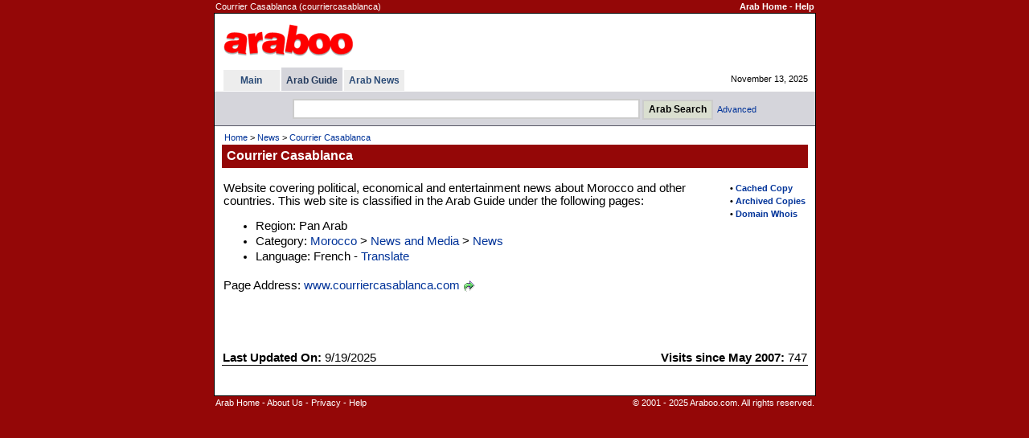

--- FILE ---
content_type: text/html
request_url: http://www.araboo.com/site/morocco-courriercasablanca-96338
body_size: 7365
content:

<!DOCTYPE HTML PUBLIC "-//W3C//DTD HTML 4.01 Transitional//EN">
<html>
<head>
<title>Courrier Casablanca</title>


<meta name="keywords" content="courrier casablanca www courriercasablanca com le courrier de casablanca morocco news portal of casablanca courrier">
<meta name="description" content="Website covering political, economical and entertainment news about Morocco and other countries.">
<meta http-equiv="Content-Type" content="text/html; charset=iso-8859-1">
<link href=/dir/ss9968f.css rel=stylesheet type=text/css>
<meta name="viewport" content="width=device-width, initial-scale=0.54">

</head>


<body bgcolor=#940707 text=#000000 link=#003399 vlink=#2F5A77 alink=#FF9933 leftmargin=0 topmargin=0 marginwidth=0 marginheight=0>

<table width=749 align=center border=0 cellspacing=1 class=TopInfo><tr>
 <td>Courrier Casablanca (courriercasablanca)</td>
 <td align=right nowrap><b><a href=http://www.araboo.com/ class=TopInfo>Arab Home</a>
  - <a href=/dir/help-search.asp class=TopInfo>Help</a>
 </b></td>
</tr></table>
<table width=749 align=center border=0 cellpadding=0 cellspacing=0 style='border: 1px solid #000000'><tr><td>
<table width=100% border=0 cellpadding=0 cellspacing=0 bgcolor=#FFFFFF><tr>
<td width=8 nowrap></td>
<td>

<table width=100% border=0 cellpadding=0 cellspacing=0 class=TinyW><tr>
<td height=67 width=80% >
  <table border=0><tr><td>
<a href=/><img border=0 title="Arab - Araboo.com" src=/i/logos/araboologo4.gif alt="Arab - Araboo.com"></a>
  </td></tr></table>
</td>
<td align=right nowrap>

</td>
<td width=12 nowrap></td>
<td width=330 align=center nowrap>

</td>
</tr></table>

<table width=100% border=0 cellpadding=0 cellspacing=0 class=Tiny><tr>
<td width=1 nowrap></td>



<td nowrap>

<table border=0 cellpadding=0 cellspacing=0 class=Tiny>


<tr>

<td></td>
<td></td>

<td></td>
<th bgcolor=#D5D5DB height=3></th>

<td></td>
<td></td>

<td></td>
<td></td>

<td></td>

</tr>



<tr>

<td width=2 nowrap></td>
<th bgcolor=#EDEDED nowrap width=70><a href=/ title="Arab" class=Tab>Main</a></th>

<td width=2 nowrap></td>
<th bgcolor=#D5D5DB nowrap>&nbsp; <a href=/dir/directory title="Arab Guide" class=TabSel>Arab Guide</a> &nbsp;</th>

<td width=2 nowrap></td>
<th bgcolor=#EDEDED nowrap>&nbsp; <a href=/news/ title="Arab News" class=Tab>Arab News</a> &nbsp;</th>

<td width=2 height=26 nowrap></td>

</tr>











</table>

</td>




<td width=90% nowrap align=right>November 13, 2025</td>
</tr></table>


</td>
<td width=9 nowrap></td>
</tr></table>
<table width=100% border=0 cellpadding=0 cellspacing=0 bgcolor=#FFFFFF><tr><td height=1><table cellpadding=0 cellspacing=0 border=0><tr><td height=1></td></tr></table></td></tr></table>




<table width=100% bgcolor=#D5D5DB border=0 cellpadding=0 cellspacing=0><tr><td align=center>



<table border=0 cellpadding=1 cellspacing=0><tr><td></td></tr></table>

<table align=center border=0 cellspacing=6 class=Tiny><tr>
<form method=GET action=/dir/search.asp>

<td width=16 nowrap></td>
<td>
<input title='Arab Search' type=text name=q size=52 class=Forms style='height:25px'> <input type=submit value='Arab Search' title='Arab Search' class=Buttons style='font-weight:bold;height:25px'>&nbsp; <a class=NoD href=/dir/advsearch.asp class=SubTab>Advanced</a>
</td>

</form>
</tr></table>



</td></tr></table>




<table width=100% border=0 cellpadding=0 cellspacing=0 bgcolor=#555564><tr><td height=1><table cellpadding=0 cellspacing=0 border=0><tr><td height=1></td></tr></table></td></tr></table>
<table width=100% border=0 cellpadding=0 cellspacing=0 bgcolor=#FFFFFF class=Cont><tr valign=top><td width=4 nowrap></td><td width=100% >
<table width=100% border=0 cellpadding=5 cellspacing=0 class=Cont><tr><td>

<table width=100% border=0 class=Tiny><tr><td><a href=/ class=TinyND>Home</a> &gt; <a href=/dir/morocco-news class=TinyND>News</a> &gt; <a href=/site/morocco-courriercasablanca-96338 class=TinyND>Courrier Casablanca</a></td></tr></table>

<table width=100% border=0 cellpadding=2 cellspacing=0 bgcolor=#940707 class=TinyW><tr>
 <td width=1 nowrap></td>
 <td width=100% height=29 class=PageTitle>Courrier Casablanca</td>
 <td nowrap><b>

 </b></td>
 <td width=1 nowrap></td>
</tr></table>

</td></tr></table>
<table border=0 cellpadding=0 cellspacing=1><tr><td></td></tr></table><table width=100% border=0 cellspacing=0 cellpadding=5 class=Cont><tr valign=top><td width=100% >







<table width=100% border=0 cellpadding=0 cellspacing=0 class=Cont><tr valign=top>
<td width=99% >

<table align=right border=0>
<tr><td width=9></td><td></td><td width=3></td></tr><tr><td width=9></td><td colspan=2 class=Tiny><b>&#8226; <a class=NoD rel=nofollow href=http://www.google.com/search?q=cache:http://www.courriercasablanca.com/ target=_blank>Cached Copy</a></b></td></tr><tr><td width=9></td><td colspan=2 class=Tiny><b>&#8226; <a class=NoD rel=nofollow href=http://web.archive.org/web/*/http://www.courriercasablanca.com/ target=_blank>Archived Copies</a></b></td></tr><tr><td width=9></td><td colspan=2 class=Tiny><b>&#8226; <a class=NoD rel=nofollow href=http://whois.domaintools.com/www.courriercasablanca.com target=_blank>Domain Whois</a></b></td></tr>
</table>

<table border=0 cellspacing=1 class=Cont><tr><td></td></tr><tr><td>Website covering political, economical and entertainment news about Morocco and other countries. This web site is classified in the Arab Guide under the following pages:<ul><li>Region: Pan Arab</li><li>Category: <a class=NoD href=/dir/morocco>Morocco</a> &gt; <a class=NoD href=/dir/morocco-news-media>News and Media</a> &gt; <a class=NoD href=/dir/morocco-news>News</a></li><li>Language: French - <a class=NoD rel=nofollow href=https://translate.google.com/translate?hl=en&sl=fr&tl=en&u=http://www.courriercasablanca.com/ target=_blank>Translate</a></li></ul></td></tr><tr><td></td></tr><tr><td>Page Address: <a target=_blank href=http://www.courriercasablanca.com/ class=NoD>www.courriercasablanca.com</a> <a rel=nofollow href=/dir/g.asp?l=96338 target=_blank><img border=0 src=/i/i/g.gif alt=Go align=absmiddle></a><br><br></td></tr></table><br>





<table border=0><tr><td></td></tr></table>

<br>








<br><table width=100% border=0 cellpadding=1 cellspacing=0 class=Cont><tr><td><b>Last Updated On:</b> 9/19/2025</td><td align=right><b>Visits since May 2007:</b> 747</td></tr></table><table width=100% cellpadding=0 cellspacing=0 border=0 bgcolor=#000000><tr><td height=1><table cellpadding=0 cellspacing=0 border=0><tr><td height=1></td></tr></table></td></tr></table><br><br>















</td>

</tr></table>











</td></tr></table></td><td width=4 nowrap></td></tr></table></td></tr></table>
<table width=749 align=center border=0 cellspacing=1 class=TopInfo>
<tr valign=top>
<td><a href=http://www.araboo.com/ class=TopInfo>Arab Home</a>
- <a href=/main/about.asp class=TopInfo>About Us</a>

- <a href=/main/privacy.asp class=TopInfo>Privacy</a>
- <a href=/dir/help-search.asp class=TopInfo>Help</a>
</td>
<td align=right>
&copy; 2001 - 2025 Araboo.com. All rights reserved.
</td>
</tr>
</table>
<br><br><br><br>


</body>

</html>


--- FILE ---
content_type: text/css
request_url: http://www.araboo.com/dir/ss9968f.css
body_size: 2112
content:
body,table,div{font-family:arial,sans-serif,helvetica;font-size:12pt}

li{margin-top:3px}

.ContSS{font-family:arial,sans-serif,helvetica;font-size:9pt}
.ContS{font-family:arial,sans-serif,helvetica;font-size:10pt}
.Cont{font-family:arial,sans-serif,helvetica;font-size:11pt}
.ContM{font-family:arial,sans-serif,helvetica;font-size:12pt}
.ContL{font-family:arial,sans-serif,helvetica;font-size:13pt}

.Tiny{font-family:verdana,Arial,helvetica;font-size:11px}
.TinyND{font-family:verdana,Arial,helvetica;font-size:11px;text-decoration:none}
.TinyW{font-family:verdana,Arial,helvetica;font-size:11px;color:#FFFFFF}

.si{color:#6E6E6E}

.NoD{text-decoration:none}

.LinkName{font-size:11pt;text-decoration:none}

.UnVis{color:263C5E}

.TopInfo{font-family:verdana,arial,helvetica;font-size:11px;color:#FFFFFF;text-decoration:none}

.Bar{font-family:verdana,arial,helvetica;font-size:11px;color:#FFFFCE;font-weight:bold}

.Tab{font-family:verdana,arial,helvetica;font-size:9pt;color:#294A76;text-decoration:none}
.Tab:hover{color:#0000FF}
.TabSel{font-family:verdana,arial,helvetica;font-size:9pt;color:#263C5E;text-decoration:none}
.SubTab{font-family:verdana,arial,helvetica;font-size:11px;color:#294A76}

.Menu{font-family:verdana,arial,helvetica;font-size:11px;color:#263C5E;text-decoration:none}
.Prom{font-family:verdana,arial,helvetica;font-size:11px;font-weight:bold;text-decoration:none}

.PageTitle{font-family:arial,sans-serif,helvetica;color:#FFFFFF;font-size:12pt;font-weight:bold}

.AlertR{font-family:arial,sans-serif,helvetica;color:#FF0000;font-weight:bold}
.AlertG{font-family:arial,sans-serif,helvetica;color:#006000;font-weight:bold}

.Forms{font-family:verdana,arial,helvetica;font-size:13px;background-color:#FFFFFF}
.Buttons{font-family:verdana,arial,helvetica;font-size:12px;background-color:#DADFD0}

input,
textarea,
select {
  border: 2px solid #ccc; /* Thin, light gray border */
  outline: none; /* Optional: removes default focus ring */
  background-color: #C8FFFF; /* Ensures clean background in Firefox */
}
